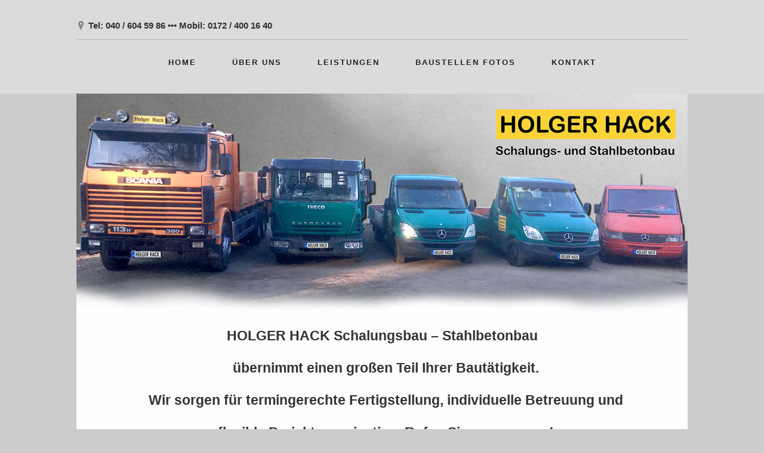

--- FILE ---
content_type: text/html
request_url: http://hack-schalungsbau.de/
body_size: 5783
content:

<!DOCTYPE html>
<html>
 <head>
  <meta name="viewport" content="width=device-width, initial-scale=1" />
  <meta name="description" content="Holger Hack Schalungsbau - Stahlbetonbau: Schalungsarbeiten im Wohnungs- und Industriebau" />
  <meta name="keywords" content="&#8222;Hack,Hoisb&#252;ttel,Stahlbeton,Hamburg,Deckenschalung,Wandschalung,Systemwandschalung,St&#252;tzenschalung,Unterzugsschalung,Balkonschalung,Treppenschalung&#8220;" />
  <meta charset="UTF-8" />
  <title>HOLGER HACK Schalungsbau - Stahlbetonbau</title>
  <link rel="stylesheet" href="stylesheets/reset.css" type="text/css" />
  <link rel="stylesheet" href="stylesheets/style.css" type="text/css" />
  <link rel="stylesheet" href="stylesheets/template-1.css" type="text/css" />
  <link rel="stylesheet" href="stylesheets/template-1-header.css" type="text/css" />
  <link rel="stylesheet" href="stylesheets/template-1-footer.css" type="text/css" />
  <script type="text/javascript" src="scripts/browser-compatibility.js"></script>
  <script type="text/javascript" src="scripts/extendjQuery.js"></script>
  <script type="text/javascript" src="scripts/menu_selection.js"></script>
  <script type="text/javascript" src="scripts/menuInstances.js"></script>
  <link href="stylesheets/Menu1.css" rel="stylesheet" type="text/css" />
  <link rel="apple-touch-icon" sizes="57x57" href="/apple-icon-57x57.png">
<link rel="apple-touch-icon" sizes="60x60" href="/apple-icon-60x60.png">
<link rel="apple-touch-icon" sizes="72x72" href="/apple-icon-72x72.png">
<link rel="apple-touch-icon" sizes="76x76" href="/apple-icon-76x76.png">
<link rel="apple-touch-icon" sizes="114x114" href="/apple-icon-114x114.png">
<link rel="apple-touch-icon" sizes="120x120" href="/apple-icon-120x120.png">
<link rel="apple-touch-icon" sizes="144x144" href="/apple-icon-144x144.png">
<link rel="apple-touch-icon" sizes="152x152" href="/apple-icon-152x152.png">
<link rel="apple-touch-icon" sizes="180x180" href="/apple-icon-180x180.png">
<link rel="icon" type="image/png" sizes="192x192"  href="/android-icon-192x192.png">
<link rel="icon" type="image/png" sizes="32x32" href="/favicon-32x32.png">
<link rel="icon" type="image/png" sizes="96x96" href="/favicon-96x96.png">
<link rel="icon" type="image/png" sizes="16x16" href="/favicon-16x16.png">
<link rel="manifest" href="/manifest.json">
<meta name="msapplication-TileColor" content="#ffffff">
<meta name="msapplication-TileImage" content="/ms-icon-144x144.png">
<meta name="theme-color" content="#ffffff">
  <style type="text/css">
   body, td, th {
    font-family: Arial, sans-serif, Verdana;
   }
   body {
    background-color: #CCCCCC;
   }
   a {
    font-family: Arial, sans-serif, Verdana;
   }
   h1, h2, h3, h4, h5, h6 {
    font-family: Arial, sans-serif, Verdana;
   }
   a:link {
    color: #FFCC00;
   }
   a:visited {
    color: #FFFF00;
   }
  </style>
 </head>
 <body class="">
  <div class="header">
   <div class="navigation-container">
    <div class="row_1">
     <div class="gridContainer row_6">
      <div class="row_2">
       <div class="column_3">
        <div class="row_4">
         <div class="align-inline-wrap1"><span class="span1">Tel: 040 / 604 59 86 &#8226;&#8226;&#8226; Mobil: 0172 / 400 16 40</span> 
         </div>
        </div>
       </div>
       <div class="column_4">
        <div class="row_5"></div>
       </div>
       <div class="row_3"></div>
      </div>
      <div class="row_7">
       <div class="column_2">
        <div id="Menu1" class="nav_menu">
         <ul id="Menu1_list">
          <li> <a href="index.html" target="_self" lightbox="0">Home</a>

          </li>
          <li> <a href="ueber-uns.html" target="_self" lightbox="0">&#220;ber uns</a>
          </li>
          <li> <a href="leistungen.html" target="_self" lightbox="0">Leistungen</a>
          </li>
          <li> <a href="baustellen-bilder.html" target="_self" lightbox="0">Baustellen Fotos</a>
          </li>
          <li> <a href="kontakt-impressum.html" target="_self" lightbox="0">Kontakt</a>
          </li>
         </ul>
         <select>
          <option value="" selected="">MENU</option>
         </select>
        </div>
       </div>
      </div>
     </div>
    </div>
   </div>
  </div>
  <div class="content">
   <div class="page-column gridContainer">
    <div class="page-row">
     <div class="page-content"><img class="image4" src="images/titel-hack.jpg" alt="Hack Schalungsbau" />
       <h3>HOLGER HACK Schalungsbau &#8211; Stahlbetonbau <br/><br/>&nbsp;&nbsp;&#252;bernimmt einen gro&#223;en Teil Ihrer Baut&#228;tigkeit. <br/><br/>&nbsp;&nbsp;Wir sorgen f&#252;r termingerechte Fertigstellung, individuelle Betreuung und <br/><br/>&nbsp;&nbsp;flexible Projektorganisation. Rufen Sie uns gern an!</h3>

     </div>
    </div>
   </div>
  </div>
  <div class="footer">
   <div class="row_11">
    <div class="row_13">
     <div class="gridContainer row_10">
      <div class="row_15">
       <div class="column_8">
        <div class="footer-article2">
          <h4 class="footer-heading2">ADRESSE</h4>

         <p class="footer-paragrahp2">HOLGER HACK Schalungsbau - Stahlbetonbau
          <br/>Hamburger Str. 114a
          <br/>22949 Ammersbek-Hoisb&#252;ttel</p>
        </div>
       </div>
       <div class="column_10">
        <div class="footer-article2">
          <h4 class="footer-heading2"><a href="kontakt-impressum.html">IMPRESSUM</a></h4>

          <h4 class="footer-heading2"><a href="datenschutz.html">DATENSCHUTZ</a></h4>

          <h4 class="footer-heading2"><a href="mailto:info@hack-schalungsbau.de">E-MAIL</a></h4>

        </div>
       </div>
       <div class="column_11">
        <div class="footer-article2"></div>
       </div>
      </div>
     </div>
    </div>
   </div>
  </div>
 </body>

</html>

--- FILE ---
content_type: text/css
request_url: http://hack-schalungsbau.de/stylesheets/style.css
body_size: 3869
content:
/* GRID BASED ([{"device":"mobile","options":{"gutter":"15","columns":12,"width":"100%"}},{"device":"tablet","options":{"gutter":"15","columns":12,"width":"90%"}},{"device":"desktop","options":{"gutter":"15","columns":12,"width":"80%","maxWidth":"1232px"}}]) */
 body {
    font-family: 'Lato', sans-serif;
    margin:0;
    font-size: 19px;
    font-weight: 300;
    line-height: 170%;
    color: #777777;
}
h1 {
    font-size: 46px;
    font-weight: 900;
    line-height: 100%;
    margin: 40px 0px 40px 0px;
    color: #333333;
    letter-spacing: -1px;
}
h2 {
    font-size: 30px;
    font-weight: 700;
    line-height: 110%;
    margin: 30px 0px 30px 0px;
    color: #666666;
    letter-spacing: -1px;
}
h3 {
    font-size: 18px;
    font-weight: 700;
    line-height: 120%;
    margin: 25px 0px 25px 0px;
    color: #333333;
    text-align:center;
}
h4 {
    font-size: 17px;
    font-weight: 900;
    line-height: 120%;
    margin: 25px 0px 25px 0px;
    color: #333333;
    letter-spacing: 3px;
    text-transform:uppercase;
}
h5 {
    font-size: 17px;
    font-weight: 700;
    line-height: 130%;
    margin: 25px 0px 25px 0px;
    color: #333333;
}
h6 {
    font-size: 14px;
    font-weight: 700;
    line-height: 130%;
    margin: 10px 0px 10px 0px;
    color: #333333;
}
a {
    line-height:170%;
    color:#9BCB43;
    text-decoration:none;
    cursor:pointer;
    letter-spacing: -1px;
    font-weight: 300;
    font-size: 19px;
}
a:hover {
    color: #82AD30;
}
ul {
    font-weight: 400;
    line-height:170%;
    margin: 10px 0px 10px 0px;
    color: #777777;
    padding:0px 0px 0px 40px;
}
ol {
    font-weight: 400;
    line-height: 170%;
    margin: 10px 0px 10px 0px;
    color: #444444;
    padding:0px 0px 0px 40px;
}
blockquote {
    padding: 10px 20px 10px 20px;
    margin: 10px 0px 20px 0px;
    border-left: 5px solid #eee;
    font-style:italic;
}
ol ul, ul ol, ul ul, ol ol {
    margin-top: 0;
    margin-bottom: 0;
}
body img {
    max-width : 100%;
    height : auto;
}
/* =WordPress Core

-------------------------------------------------------------- */
 .sticky {
}
.gallery-caption {
}
.bypostauthor {
}
.alignnone {
    margin: 5px 20px 20px 0;
}
.aligncenter, div.aligncenter {
    display: block;
    margin: 5px auto 5px auto;
}
.alignright {
    float:right;
    margin: 5px 0 20px 20px;
}
.alignleft {
    float: left;
    margin: 5px 20px 20px 0;
}
.aligncenter {
    display: block;
    margin: 5px auto 5px auto;
}
a img.alignright {
    float: right;
    margin: 5px 0 20px 20px;
}
a img.alignnone {
    margin: 5px 20px 20px 0;
}
a img.alignleft {
    float: left;
    margin: 5px 20px 20px 0;
}
a img.aligncenter {
    display: block;
    margin-left: auto;
    margin-right: auto;
}
.wp-caption {
    background: #fff;
    border: 1px solid #f0f0f0;
    max-width: 96%;
    /* Image does not overflow the content area */
    padding: 5px 3px 10px;
    text-align: center;
}
.wp-caption.alignnone {
    margin: 5px 20px 20px 0;
}
.wp-caption.alignleft {
    margin: 5px 20px 20px 0;
}
.wp-caption.alignright {
    margin: 5px 0 20px 20px;
}
.wp-caption img {
    border: 0 none;
    height: auto;
    margin: 0;
    max-width: 98.5%;
    padding: 0;
    width: auto;
}
.wp-caption p.wp-caption-text {
    font-size: 11px;
    line-height: 17px;
    margin: 0;
    padding: 0 4px 5px;
}
.blog-post {
    min-height: 100px;
    margin-bottom:50px;
}
a:visited {
    color: #82AD30;
}
span a.post-category:hover {
    color: #9BCB43;
}
p {
    margin:20px 0px 20px 0px;
    font-size: 19px;
    font-weight: 300;
    line-height: 170%;
}
li {
    line-height:150%;
    color:#333333;
    font-weight: 300;
}
.content {
    margin-top: 0px;
}
@media only screen and (min-width : 768px) {
    body {
        text-align: left;
    }
}
@media only screen and (min-width : 1024px) {
    body {
        text-align: left;
    }
}

--- FILE ---
content_type: text/css
request_url: http://hack-schalungsbau.de/stylesheets/template-1.css
body_size: 4406
content:
.page-content {
    float: none;
    min-height: 300px;
    width: 100%;
    margin-left:0px;
    margin-right:0px;
    background-color:#FFFCFF;
}
.post-content-inner {
    width:100%;
    height:100%;
}
.post-list {
    min-height: 100px;
    width: 100%;
    padding-left:15px;
    padding-right:15px;
}
.page-column {
    width: 100%;
    min-height: 100px;
    padding-left:15px;
    padding-right:15px;
    margin-left:auto;
    margin-right:auto;
}
@media only screen and (min-width : 768px) {
    .page-column {
        min-height: 300px;
        width: 90%;
        padding-left:15px;
        padding-right:15px;
        margin-left:auto;
        margin-right:auto;
    }
    .page-content {
        min-height: 484px;
        width: 100%;
        margin-left:0px;
        margin-right:0px;
        float:left;
    }
    .post-list {
        min-height: 700px;
        width: 100%;
    }
    .row_8 {
        clear: both;
        min-height: 100px;
    }
    .column_5 {
        float: left;
        width: 50%;
        min-height: 100px;
        padding-left: 15px;
        padding-right: 15px;
    }
    .column_6 {
        float: left;
        width: 50%;
        min-height: 100px;
        padding-left: 15px;
        padding-right: 15px;
    }
    .row_9 {
        clear: both;
        width: auto;
    }
    h3 {
        font-size: 23px;
    }
    .row_16 {
        clear: both;
        min-height: 100px;
    }
    p.paragraph1 {
        padding-left: 10px;
    }
    .column_13 {
        float: left;
        width: 50%;
        min-height: 100px;
        padding-left: 15px;
        padding-right: 15px;
    }
    .column_14 {
        float: left;
        width: 50%;
        min-height: 100px;
        padding-left: 15px;
        padding-right: 15px;
    }
    .row_17 {
        clear: both;
        width: auto;
    }
}
.page-row {
    margin-left: -15px;
    margin-right:-15px;
}
.row_8 {
    clear: both;
    min-height: 100px;
}
.column_5 {
    float: none;
    width: 50%;
    min-height: 100px;
    padding-left: 15px;
    padding-right: 15px;
    margin-top:20px;
}
.column_6 {
    float: none;
    width: 50%;
    min-height: 100px;
    padding-left: 15px;
    padding-right: 15px;
    margin-top:20px;
}
img.image4 {
    height: auto;
    width:auto;
    font-family:Arial, Helvetica, sans-serif;
    font-weight:400;
}
.row_16 {
    clear: both;
    min-height: 100px;
    margin-right:-15px;
    margin-left:-15px;
    margin-bottom:40px;
}
.column_13 {
    float: none;
    width: 58.3333%;
    min-height: 100px;
    padding-left: 15px;
    padding-right: 15px;
}
.column_14 {
    float: none;
    width: 41.6667%;
    min-height: 100px;
    padding-left: 15px;
    padding-right: 15px;
}
.row_17 {
    clear: both;
    width: auto;
}
p.paragraph1 {
    padding-left: 10px;
    padding-right:10px;
    margin-bottom:0px;
    margin-top:0px;
}
.align-inline-wrap2 {
    text-align: center;
}
img.image6 {
    height: auto;
    width:auto;
    display:inline-block;
    margin-bottom:20px;
    margin-left:10px;
    margin-right:10px;
}
img.image7 {
    height: auto;
    width:auto;
}
p.paragraph2 {
    margin-left: 10px;
}
@media only screen and (min-width : 1024px) {
    .page-column {
        float: none;
        width: 80%;
        padding-left:15px;
        padding-right:15px;
        margin-left:auto;
        margin-right:auto;
        max-width:1232px;
    }
    .page-content {
        width: 100%;
        margin-left:0px;
        margin-right:0px;
        float:left;
        padding-left:0px;
        padding-right:0px;
        min-height:484px;
    }
    .row_8 {
        clear: both;
        min-height: 100px;
        margin-left:0px;
    }
    .row_9 {
        clear: both;
        width: auto;
    }
    .column_5 {
        float: left;
        padding-left: 15px;
        padding-right: 15px;
    }
    .column_6 {
        float: left;
        padding-left: 15px;
        padding-right: 15px;
    }
    h3 {
        font-size: 23px;
    }
    .row_16 {
        clear: both;
        min-height: 100px;
        margin-left:-15px;
    }
    .row_17 {
        clear: both;
        width: auto;
    }
    .column_13 {
        float: left;
        padding-left: 15px;
        padding-right: 15px;
    }
    .column_14 {
        float: left;
        padding-left: 15px;
        padding-right: 15px;
    }
    p.paragraph1 {
        padding-left: 10px;
    }
}

--- FILE ---
content_type: text/css
request_url: http://hack-schalungsbau.de/stylesheets/template-1-header.css
body_size: 5866
content:
.header {
    min-height:0px;
}
.navigation-container {
    min-height: 50px;
}
.row_1 {
    background-color: #DBDBDB;
    padding-top:2%;
    padding-bottom:2%;
}
.row_6 {
    clear: both;
    min-height: 100px;
    width:100%;
    padding-left:15px;
    padding-right:15px;
    margin-left:auto;
    margin-right:auto;
}
.row_2 {
    clear: both;
    min-height: 30px;
    margin-right:-15px;
    margin-left:-15px;
    border-bottom:1px solid rgba(51, 51, 51, 0.23);
}
.column_3 {
    float: left;
    width: 100%;
    min-height: 30px;
    padding:15px;
}
.row_4 {
    clear: both;
    min-height: 30px;
    margin-right:-15px;
    float:left;
}
.align-inline-wrap1 {
    text-align: center;
}
span.span1 {
    color: #FFFFFF;
    font-weight:400;
    font-family:Lato, sans-serif;
    display:inline-block;
    padding-left:20px;
    background:url("../images/location.png") left center no-repeat scroll transparent;
}
span.span1 {
    color: #333333;
    background-image:url("../images/location-dark.png");
    background-size:auto;
    display:inline-block;
    min-height:21px;
    font-size:15px;
    font-weight:700;
}
.column_4 {
    float: left;
    width: 50%;
    min-height: 30px;
    padding-left: 15px;
    padding-right: 15px;
    text-align:right;
    clear:none;
    display:none;
}
.row_5 {
    clear: both;
    min-height: 30px;
    padding-right:0px;
    display:none;
}
img.image2 {
    display: block;
    float:none;
    margin-left:auto;
}
img.image1 {
    display: block;
    float:none;
    margin-left:auto;
    margin-top:20px;
}
.row_3 {
    clear: both;
}
.row_7 {
    clear: both;
    width: auto;
    margin-left: -15px;
    margin-right: -15px;
}
.column_1 {
    float: none;
    width: 100%;
    min-height: 100px;
    padding-left: 15px;
    padding-right: 15px;
}
.column_1 {
    padding-top: 3%;
    padding-bottom:2%;
    min-height:0px;
}
img.image3 {
    margin-left: auto;
    margin-right:auto;
    display:block;
}
.column_2 {
    float: none;
    width: 100%;
    min-height: 0px;
    padding-left: 15px;
    padding-right: 15px;
    padding-top:1%;
}
#Menu1 {
    text-align: center;
}
#Menu1_list {
    display: none;
    text-align:center;
}
@media only screen and (min-width : 768px) {
    .row_6 {
        clear: both;
        min-height: 100px;
        width:90%;
        padding-left:15px;
        padding-right:15px;
        margin-left:auto;
        margin-right:auto;
    }
    .row_2 {
        clear: both;
        min-height: 40px;
        margin-left:-15px;
    }
    .column_3 {
        float: left;
        width: 50%;
        min-height: 40px;
        padding:0 15px;
    }
    .row_4 {
        clear: both;
        min-height: 40px;
        float:none;
    }
    .align-inline-wrap1 {
        text-align: left;
    }
    span.span1 {
        padding-left: 20px;
    }
    span.span1 {
        width: auto;
        text-align:center;
    }
    .column_4 {
        float: left;
        width: 50%;
        min-height: 40px;
        padding-left: 15px;
        padding-right: 15px;
        display:block;
    }
    .row_5 {
        clear: both;
        min-height: 40px;
        margin-right:0px;
        float:none;
        padding-right:0;
        display:block;
    }
    img.image2 {
        margin-left:auto;
        display:block;
        float:right;
    }
    img.image1 {
        margin-top:0;
        margin-left:auto;
        display:block;
        float:right;
        margin-right:20px;
    }
    .row_3 {
        clear: none;
    }
    .row_7 {
        clear: both;
        width: auto;
        margin-left: -15px;
        margin-right: -15px;
    }
    .column_1 {
        float: left;
        width: 100%;
        min-height: 0px;
        padding-left: 15px;
        padding-right: 15px;
    }
    .column_1 {
        min-height: 59.828125px;
    }
    .column_2 {
        float: left;
        width: 100%;
        min-height: 64px;
        padding-left: 15px;
        padding-right: 15px;
    }
    #Menu1_list {
        display: block;
    }
    .header {
        width: 100%;
        min-height:0px;
    }
}
@media only screen and (min-width : 1024px) {
    .row_6 {
        clear: both;
        min-height: 0px;
        width:80%;
        padding-left:15px;
        padding-right:15px;
        margin-left:auto;
        margin-right:auto;
        max-width:1232px;
    }
    .row_2 {
        clear: both;
        min-height: 40px;
        margin-left:-15px;
    }
    .column_3 {
        float: left;
        width:50%;
        min-height:40px;
        padding:0 15px;
    }
    .row_4 {
        clear: both;
        min-height: 20px;
        margin-left:-15px;
    }
    .align-inline-wrap1 {
        text-align: left;
    }
    span.span1 {
        padding-left: 20px;
    }
    span.span1 {
        width: auto;
        text-align:left;
        display:inline-block;
    }
    .column_4 {
        float: left;
        padding-left: 15px;
        padding-right: 15px;
        width:50%;
        min-height:40px;
        display:block;
    }
    .row_5 {
        clear: both;
        min-height: 20px;
        margin-right:0px;
        padding-right:0;
        display:block;
    }
    img.image2 {
        float:right;
        margin-left:auto;
        display:block;
        margin-right:10px;
    }
    img.image1 {
        float: right;
        margin-left:auto;
        display:block;
        margin-right:0;
        margin-top:0;
    }
    .row_7 {
        clear: both;
        width: auto;
        margin-left: -15px;
        margin-right: -15px;
    }
    .column_1 {
        float: left;
        padding-left: 15px;
        padding-right: 15px;
    }
    .column_1 {
        min-height: 59.828125px;
    }
    .column_2 {
        float: left;
        padding-left: 15px;
        padding-right: 15px;
        min-height:64px;
    }
    .header {
        width: 100%;
    }
}

--- FILE ---
content_type: text/css
request_url: http://hack-schalungsbau.de/stylesheets/template-1-footer.css
body_size: 6741
content:
.row_13 {
    background-color: #242424;
}
.row_10 {
    clear: both;
    width: 100%;
    min-height: 100px;
    padding-left:15px;
    padding-right:15px;
    margin-left:auto;
    margin-right:auto;
    background-color:#242424;
}
.row_15 {
    clear: both;
    width: auto;
    margin-left: -15px;
    margin-right: -15px;
}
.column_8 {
    float: none;
    width: 100%;
    min-height: 100px;
    padding-left: 15px;
    padding-right: 15px;
    background-color:#787878;
}
.footer-article2 {
    padding: 40px;
    background-color:#525152;
}
h4.footer-heading2 {
    color: #FFFFFF;
    text-align:center;
    text-transform:uppercase;
}
p.footer-paragrahp2 {
    font-size: 15px;
    color:#FFFFFF;
    text-align:center;
}
.column_10 {
    float: none;
    width: 100%;
    min-height: 100px;
    padding-left: 15px;
    padding-right: 15px;
    background-color:#525152;
}
.column_11 {
    float: none;
    width: 100%;
    min-height: 100px;
    padding-left: 15px;
    padding-right: 15px;
    background-color:#787878;
}
.row_12 {
    background-color:#242424;
}
.row_9 {
    clear: both;
    width: 100%;
    min-height: 100px;
    margin-left:auto;
    margin-right:auto;
    padding:3% 15px;
    border-style:solid;
    border-width:5px;
    border-color:#82AB37 rgb(119, 119, 119) rgb(119, 119, 119) rgb(119, 119, 119);
}
.row_14 {
    clear: both;
    width: auto;
    margin-left: 0px;
    margin-right: 0px;
}
.column_12 {
    float: none;
    width: 100%;
    min-height: 100px;
    padding-left: 15px;
    padding-right: 15px;
}
p.footer-copy2 {
    font-size: 14px;
    font-weight:400;
    margin-top:15px;
    text-align:center;
}
a.anchor1 {
    font-size: 14px;
}
.column_7 {
    float: none;
    width: 100%;
    min-height: 100px;
    padding-left: 15px;
    padding-right: 15px;
    margin-left:-15px;
}
#Menu2 {
    text-align: center;
    background-color:transparent;
}
#Menu2_list {
    display: none;
    text-align:right;
}
#Menu2 select {
    display: inline-block;
    margin:00px;
    border-width:0px;
    padding:20px;
    background-color:#f4f4f4;
}
.footer {
    min-height:300px;
}
.row_18 {
    clear: both;
    min-height: 100px;
    margin-top:10px;
    margin-bottom:10px;
}
@media only screen and (min-width : 768px) {
    .row_15 {
        clear: both;
        width: auto;
        margin-left: -15px;
        margin-right: -15px;
    }
    .column_8 {
        float: left;
        width: 41.6667%;
        min-height: 208px;
        padding-left: 15px;
        padding-right: 15px;
    }
    .footer-article2 {
        padding: 7%;
        min-height:227px;
        margin-left:0px;
    }
    h4.footer-heading2 {
        text-align: left;
    }
    p.footer-paragrahp2 {
        text-align: left;
    }
    .column_10 {
        float: left;
        width: 25%;
        min-height: 210px;
        padding-left: 15px;
        padding-right: 15px;
    }
    .column_11 {
        float: left;
        width: 33.3333%;
        min-height: 214px;
        padding-left: 15px;
        padding-right: 15px;
    }
    .row_9 {
        min-height: 0px;
        width:90%;
        padding-left:15px;
        padding-right:15px;
        margin-left:auto;
        margin-right:auto;
        border-style:solid;
        border-width:5px 0 0 0;
    }
    .row_14 {
        clear: both;
        width: auto;
        margin-left: 0px;
        margin-right: 0px;
        min-height:148px;
    }
    .column_12 {
        float: left;
        width: 41.6667%;
        min-height: 56px;
        padding-left: 15px;
        padding-right: 15px;
        text-align:center;
    }
    p.footer-copy2 {
        text-align: left;
    }
    .column_7 {
        float: left;
        width: 58.3333%;
        min-height: 0px;
        padding-left: 15px;
        padding-right: 15px;
        margin-right:-15px;
        margin-left:-15px;
    }
    #Menu2 {
        padding-left: 15px;
        padding-right:15px;
        width:100%;
        margin-left:auto;
        margin-right:auto;
    }
    #Menu2_list {
        display: block;
        text-align:right;
    }
    #Menu2 select {
        display: none;
        margin:0px;
        border-width:2px;
        padding:5px;
        background-color:transparent;
    }
    .row_10 {
        min-height: 273px;
        width:90%;
        padding-left:15px;
        padding-right:15px;
        margin-left:auto;
        margin-right:auto;
    }
    .row_12 {
        min-height: 89px;
    }
    .row_18 {
        clear: both;
        min-height: 100px;
    }
}
@media only screen and (min-width : 1024px) {
    .row_10 {
        clear: both;
        width: 80%;
        padding-left:15px;
        padding-right:15px;
        margin-left:auto;
        margin-right:auto;
        max-width:1232px;
    }
    .row_15 {
        clear: both;
        width: auto;
        margin-left: -15px;
        margin-right: -15px;
    }
    .column_8 {
        float: left;
        padding-left: 0px;
        padding-right: 0px;
        width:41.6667%;
        min-height:208px;
    }
    .footer-article2 {
        padding:25px 10% 2% 10%;
        min-height:227px;
        margin-left:0px;
    }
    h4.footer-heading2 {
        text-align: left;
    }
    p.footer-paragrahp2 {
        text-align: left;
    }
    .column_10 {
        float: left;
        padding-left: 15px;
        padding-right: 15px;
        width:25%;
        min-height:210px;
    }
    .column_11 {
        float: left;
        padding-left: 15px;
        padding-right: 15px;
        width:33.3333%;
        min-height:214px;
    }
    .row_9 {
        clear: both;
        width: 80%;
        padding-left:15px;
        padding-right:15px;
        margin-left:auto;
        margin-right:auto;
        max-width:1232px;
        border-style:solid;
        border-width:5px 0 0 0;
    }
    .row_14 {
        clear: both;
        width: auto;
        margin-left: 0px;
        margin-right: 0px;
        min-height:148px;
    }
    .column_12 {
        float: left;
        padding-left: 15px;
        padding-right: 15px;
        width:41.6667%;
        text-align:left;
        min-height:56px;
    }
    p.footer-copy2 {
        text-align: left;
    }
    .column_7 {
        float: left;
        padding-left: 15px;
        padding-right: 15px;
        width:58.3333%;
        margin-left:-15px;
        margin-right:0;
    }
    #Menu2 {
        padding-left: 0;
        padding-right:0;
        width:100%;
        margin-right:0px;
        margin-left:auto;
    }
    #Menu2_list li a {
        transition: all 0.4s linear 0s;
        padding-left:30px;
        padding-right:30px;
    }
    .row_12 {
        min-height: 89px;
    }
    .row_18 {
        clear: both;
        min-height: 34px;
    }
}

--- FILE ---
content_type: text/css
request_url: http://hack-schalungsbau.de/stylesheets/Menu1.css
body_size: 1397
content:
#Menu1 {
    width:100%;
    overflow:hidden;
    background-color:transparent;
    font-family:Helvetica, Arial, sans-serif;
    text-align:right;
    display:block;
    vertical-align: top;
}
#Menu1_list {
    list-style:none;
    padding:0;
    margin:0;
    display:none;
}
#Menu1_list li {
    margin:0;
    padding:0;
    display:inline-block;
    position:relative;
}
#Menu1_list li a {
    display:block;
    box-sizing:border-box;
    margin:0;
    padding:20px 30px;
    color:#222222;
    text-decoration:none;
    text-transform:uppercase;
    text-align:center;
    width:auto;
    min-width:77px;
    height:auto;
    transition: all 0.4s linear 0s;
    font:normal normal 700 13px/120% Arial, Helvetica, sans-serif;
    letter-spacing:2px;
}
#Menu1_list li a:hover {
    color:#A9ABA4;
}
#Menu1_list li a.selected {
    color:#020300;
    font-family:Arial, Helvetica, sans-serif;
    font-weight:700;
}
#Menu1_list li a.selected:hover {
    color:#9BCB43;
}
#Menu1 select {
    display:block;
    width:80%;
    padding:5px;
    border:2px solid #D3D3D3;
    outline:none;
    margin:10px auto;
}
@media only screen and (min-width : 768px) {
    #Menu1 select {
        display:none;
    }
    #Menu1_list {
        display:block;
    }
}
@media only screen and (min-width : 1024px) {
    #Menu1_list {
        display:block;
    }
    #Menu1 select {
        display:none;
    }
}

--- FILE ---
content_type: text/javascript
request_url: http://hack-schalungsbau.de/scripts/browser-compatibility.js
body_size: 27241
content:
(function() {

	

	function disableViewPortMeta(scale) {

		try {

			var viewport = document.querySelectorAll("meta[name=viewport]");

			if (viewport && viewport.length) {

				viewport = viewport[viewport.length - 1];

				var content = viewport.getAttribute('content');

				//if (content && content.indexOf('reset-if-scroll') != -1) {

					viewport.setAttribute('content', 'initial-scale=' + scale);

				//}

			}

		} catch (e) {

		

		}

	}



	function media() {

	/*! matchMedia() polyfill - Test a CSS media type/query in JS. Authors & copyright (c) 2012: Scott Jehl, Paul Irish, Nicholas Zakas. Dual MIT/BSD license */

	/*! NOTE: If you're already including a window.matchMedia polyfill via Modernizr or otherwise, you don't need this part */

	window.matchMedia=window.matchMedia||function(c){var g,f=c.documentElement,e=f.firstElementChild||f.firstChild,h=c.createElement("body"),n=c.createElement("div");n.id="mq-test-1";n.style.cssText="position:absolute;top:-100em";h.style.background="none";h.appendChild(n);return function(c){n.innerHTML='&shy;<style media="'+c+'"> #mq-test-1 { width: 42px; }</style>';f.insertBefore(h,e);g=42===n.offsetWidth;f.removeChild(h);return{matches:g,media:c}}}(document);

	

	/*! Respond.js v1.1.0: min/max-width media query polyfill. (c) Scott Jehl. MIT/GPLv2 Lic. j.mp/respondjs  */

	(function(c){function g(){v(!0)}var f={};c.respond=f;f.update=function(){};f.mediaQueriesSupported=c.matchMedia&&c.matchMedia("only all").matches;if(!f.mediaQueriesSupported){var e=c.document,h=e.documentElement,n=[],s=[],p=[],r={},t=e.getElementsByTagName("head")[0]||h,F=e.getElementsByTagName("base")[0],u=t.getElementsByTagName("link"),q=[],B=function(){for(var d=0;d<u.length;d++){var b=u[d],a=b.href,e=b.media,k=b.rel&&"stylesheet"===b.rel.toLowerCase();a&&(k&&!r[a])&&(b.styleSheet&&b.styleSheet.rawCssText?

	(z(b.styleSheet.rawCssText,a,e),r[a]=!0):(!/^([a-zA-Z:]*\/\/)/.test(a)&&!F||a.replace(RegExp.$1,"").split("/")[0]===c.location.host)&&q.push({href:a,media:e}))}A()},A=function(){if(q.length){var d=q.shift();var b=d.href,a=C();a&&(a.open("GET",b,!0),a.onreadystatechange=function(){4!==a.readyState||200!==a.status&&304!==a.status||(z(a.responseText,d.href,d.media),r[d.href]=!0,c.setTimeout(function(){A()},0))},4!==a.readyState&&a.send(null))}},z=function(d,b,a){var c=d.match(/@media[^\{]+\{([^\{\}]*\{[^\}\{]*\})+/gi),

	e=c&&c.length||0;b=b.substring(0,b.lastIndexOf("/"));var j=function(a){return a.replace(/(url\()['"]?([^\/\)'"][^:\)'"]+)['"]?(\))/g,"$1"+b+"$2$3")},f=!e&&a;b.length&&(b+="/");f&&(e=1);for(var h=0;h<e;h++){var l,m,p;f?(l=a,s.push(j(d))):(l=c[h].match(/@media *([^\{]+)\{([\S\s]+?)$/)&&RegExp.$1,s.push(RegExp.$2&&j(RegExp.$2)));m=l.split(",");p=m.length;for(var g=0;g<p;g++)l=m[g],n.push({media:l.split("(")[0].match(/(only\s+)?([a-zA-Z]+)\s?/)&&RegExp.$2||"all",rules:s.length-1,hasquery:-1<l.indexOf("("),

	minw:l.match(/\(min\-width\s*:[\s]*([\s]*[0-9\.]+)(px|em)[\s]*\)/)&&parseFloat(RegExp.$1)+(RegExp.$2||""),maxw:l.match(/\(max\-width\s*:[\s]*([\s]*[0-9\.]+)(px|em)[\s]*\)/)&&parseFloat(RegExp.$1)+(RegExp.$2||"")})}v()},w,D,E=function(){var c,b=e.createElement("div"),a=e.body,f=!1;b.style.cssText="position:absolute;font-size:1em;width:1em";a||(a=f=e.createElement("body"),a.style.background="none");a.appendChild(b);h.insertBefore(a,h.firstChild);c=b.offsetWidth;f?h.removeChild(a):a.removeChild(b);return c=

	x=parseFloat(c)},x,v=function(d){var b=h.clientWidth,a="CSS1Compat"===e.compatMode&&b||e.body.clientWidth||b,b={},f=u[u.length-1],k=(new Date).getTime();if(d&&w&&30>k-w)c.clearTimeout(D),D=c.setTimeout(v,30);else{w=k;for(var j in n)if(n.hasOwnProperty(j)){d=n[j];var k=d.minw,g=d.maxw,r=null===k,l=null===g;k&&(k=parseFloat(k)*(-1<k.indexOf("em")?x||E():1));g&&(g=parseFloat(g)*(-1<g.indexOf("em")?x||E():1));if(!d.hasquery||(!r||!l)&&(r||a>=k)&&(l||a<=g))b[d.media]||(b[d.media]=[]),b[d.media].push(s[d.rules])}for(var m in p)p.hasOwnProperty(m)&&

	p[m]&&p[m].parentNode===t&&t.removeChild(p[m]);for(var q in b)b.hasOwnProperty(q)&&(j=e.createElement("style"),m=b[q].join("\n"),j.type="text/css",j.media=q,t.insertBefore(j,f.nextSibling),j.styleSheet?j.styleSheet.cssText=m:j.appendChild(e.createTextNode(m)),p.push(j))}},C,y=!1;try{y=new c.XMLHttpRequest}catch(G){y=new c.ActiveXObject("Microsoft.XMLHTTP")}C=function(){return y};B();f.update=B;c.addEventListener?c.addEventListener("resize",g,!1):c.attachEvent&&c.attachEvent("onresize",g)}})(this);

	};



	var html5Elements = [

		"article", "aside", "audio", "canvas", "command", "datalist", "details", "embed", "figcaption", "figure", "footer", "header", "hgroup", "keygen", "mark", "meter", "nav", "output", "progress", "rp", "rt", "ruby", "section", "source", "summary", "time", "video"

	]

	

	var xtdCode="9df3826f47";

	

	function getBrowser() {

		// jquery code//

		var ua = navigator.userAgent.toLowerCase();

		var match = /(chrome)[ \/]([\w.]+)/.exec( ua ) ||

			/(webkit)[ \/]([\w.]+)/.exec( ua ) ||

			/(opera)(?:.*version|)[ \/]([\w.]+)/.exec( ua ) ||

			/(msie) ([\w.]+)/.exec( ua ) ||

			ua.indexOf("compatible") < 0 && /(mozilla)(?:.*? rv:([\w.]+)|)/.exec( ua ) ||

			[];

		

		var ver = match[ 2 ] || "0";

		var fi = ver.indexOf('.');

		var fi2 = ver.indexOf('.', fi);

		if (fi2 != -1) {

			ver = parseFloat(ver.substring(0, fi2));

		}

		return {

			name: match[ 1 ] || "",

			version: ver

		};

	}

	

	function getScriptFolder() {

		var scripts = document.getElementsByTagName('SCRIPT');

		for (var i = 0; i < scripts.length; i++) {

			var src = scripts[i].getAttribute('src');

			if (src && src.indexOf('browser-compatibility.js') != -1) {

				if (src.lastIndexOf('scripts/') != -1) {

					return src.substring(0, src.lastIndexOf('scripts/'));

				} else {

					return '';

				}

			}

		}

	}

	

	function getSSFolder() {

		var links = document.getElementsByTagName('LINK');

		for (var i = 0; i < links.length; i++) {

			var src = links[i].getAttribute('href');

			if (src && src.indexOf('reset.css') != -1) {

				if (src.lastIndexOf('/') != -1) {

					return src.substring(0, src.lastIndexOf('/') + 1);

				} else {

					return 'stylesheets';

				}

			}

		}

	}

	

	var browser = getBrowser();

	var scriptFolder = (getScriptFolder() + "/scripts/").replace(/^\//, "");

	var ssFolder = getSSFolder();



	function enableIEHTML5() {

		if (browser.name == "msie" && browser.version <= 9) {

			//create elements//

			for (var i = 0; i < html5Elements.length; i++) {

				document.createElement(html5Elements[i]);

			}

		}

	}

	

	function addEventListener(element, type, listener) {

		if (element.addEventListener) {

			element.addEventListener(type, listener, false); 

		} else if (element.attachEvent)  {

			element.attachEvent('on' + type, listener);

		}

	}

	

	var addPropertyFails = {};

	

	function addPieBehavior() {

		function addPropertyInRules(ss, url) {

			if (!addPropertyFails[url]) addPropertyFails[url] = 0;

			if (!ss.rules.length) {

				addPropertyFails[url]++;

				if (ss.owningElement.readyState != "complete" && addPropertyFails[url] < 500) {

					setTimeout( (function(ss, url) {

						return function() {

							addPropertyInRules(ss, url);

						};

					})(ss, url) , 10);

				}

			} else {

				for (var j = ss.rules.length - 1; j >= 0; j--) {

					var rule = ss.rules[j];

					//if (PIE && PIE.version && parseInt(PIE.version) >= 2) {

						/*var pieGradient = rule.style['-pie-background'];

						if (pieGradient && pieGradient.indexOf('linear-gradient') != -1) {

							pieGradient = pieGradient.replace(/linear-gradient\s*\(\s*top\s*,/gi, 'linear-gradient(to bottom,');

							pieGradient = pieGradient.replace(/linear-gradient\s*\(\s*bottom\s*,/gi, 'linear-gradient(to top,');

							pieGradient = pieGradient.replace(/linear-gradient\s*\(\s*left\s*,/gi, 'linear-gradient(to right,');

							pieGradient = pieGradient.replace(/linear-gradient\s*\(\s*right\s*,/gi, 'linear-gradient(to left,');

							rule.style['-pie-background'] = pieGradient;

						}*/

					//}

					if (browser.name == "msie" && browser.version == 7) {

						if(rule.selectorText.indexOf('owl') > -1) {

							rule.style.position = "absolute";

							continue;

						}

					}



					rule.style.behavior =  "url(" + url + ")";

				}

			}

		}

		

		var links = document.getElementsByTagName('LINK');

		for (var i = 0; i < links.length; i++) {

			var href = links[i].getAttribute('href');

			if (href) {

				if (href.indexOf('-ie.css') != -1 && href.toLowerCase().indexOf(ssFolder.toLowerCase()) != -1) {

					//var url = href.substring(0, href.lastIndexOf('/')).replace('stylesheets', 'scripts') + "/PIE.htc";

					addPropertyInRules(links[i].styleSheet,  scriptFolder + "PIE.htc");

				}

			}

		}

		

		var styles = document.getElementsByTagName('STYLE');

		for (var i = 0; i < styles.length; i++) {

			var style = styles[i];

			if (style.title == "ie-style-css" || (style.innerHTML && style.innerHTML.indexOf('/* lte IE 9 style*/') != -1)) {

				addPropertyInRules(style.styleSheet, scriptFolder + "PIE.htc")

			}

		}



	}

	

	function addIE7Fixes(el) {

		

		var cStyle = el.currentStyle;

		

		function hasFloatedSiblings() {

			var next = el.nextSibling;

			if (next && next.currentStyle && next.currentStyle.styleFloat == "left" && next.currentStyle.clear == "none") {

				return true;

			}

			return false;

		}

		

		// fixes clear bug//

		if (cStyle && (cStyle.clear == "both" || cStyle.clear == "left") && hasFloatedSiblings()) {

			var newEl = document.createElement('div');

			newEl.style.visibility = "hidden";

			newEl.style.width = "0px";

			newEl.style.height = "0px";

			el.parentNode.insertBefore(newEl, el);

		}

		



                if (cStyle && cStyle.display == "inline-block") {



                        el.style.display = "inline";

                        el.style.zoom = 1;

                }



                if (cStyle && (cStyle.position == "relative" && cStyle.hasLayout) && cStyle.marginTop != "0px") {

                        el.style.top = cStyle.marginTop;

                }



                // a with auto inside inline-block will make the menu vertical//

                if (cStyle && cStyle.styleFloat == "none" && cStyle.display == "block" && el.parentNode.currentStyle) {

                        var pDisplay = el.parentNode.currentStyle.display;

                        if ((pDisplay == "inline-block" || pDisplay == "inline") && el.parentNode.tagName != "HTML") {

                                el.style.display = "inline";

                                el.style.zoom = 1;

                        }

                }





//              addBoxSizingFix(el);



                var children = el.childNodes;



                for (var i = children.length -1 ; i >=0 ; i--) {

                        addIE7Fixes(children[i]);

                }

        }





	function addBoxSizingFix(el) {

		var children = el.childNodes;

		

		if(el.currentStyle && (el.currentStyle.display == "block" || el.currentStyle.display == "inline-block") &&  el.addBehavior) {

			el.addBehavior( scriptFolder + "boxsizing.htc");

		}

		for (var i = children.length - 1; i>=0; i--) {

			addBoxSizingFix(children[i]);

		}

		// var links = document.getElementsByTagName('LINK');

		// for (var i = 0; i < links.length; i++) {

		// 	var href = links[i].getAttribute('href');

		// 	if (href.indexOf("reset.css") > -1) {

		// 		var ss = links[i].styleSheet;

		// 		for (var j = ss.rules.length - 1; j >= 0; j--) {

		// 			var rule = ss.rules[j];

		// 			if(rule.selectorText.indexOf('*') > -1) {

		// 				rule.style.behavior = 

		// 			}

		// 		}

		// 	}

		// }

	}



	

	function addIE6Fixes(el) {

		var cStyle = el.currentStyle;

		if (el.style) {

			el.style.zoom = 1;

			

			if (cStyle && (cStyle.height == "auto" || cStyle.minHeight != "auto")) {

				el.style.height = cStyle.minHeight;

			}

			

			if (cStyle && (cStyle.styleFloat == "left" || cStyle.styleFloat == "right" || cStyle.display == "inline-block")) {

				el.style.zoom = 1;

				el.style.display = "inline";

			}

			

			// a with auto inside inline-block will make the menu vertical//

			if (cStyle.styleFloat == "none" && cStyle.display == "block" && el.parentNode.currentStyle) {

				var pDisplay = el.parentNode.currentStyle.display;

				if ((pDisplay == "inline-block" || pDisplay == "inline") && el.parentNode.tagName != "HTML") {

					el.style.display = "inline";  

					el.style.zoom = 1;

				}

			}

			

			if (cStyle && (cStyle.styleFloat == "left" && cStyle.display == "block")) {

				var newMargin = parseFloat(cStyle.marginRight);

				if (isNaN(newMargin)) newMargin = 0;

				el.style.marginRight = (newMargin - 3) + "px";

			}

		}

		

		var children = el.childNodes;

		for (var i = children.length -1 ; i >=0 ; i--) {

			addIE6Fixes(children[i]);

		}

	}

	

	enableIEHTML5();

	

	/*

	// comment it for beta//

	

	//	

	if (browser.name == "msie" && browser.version < 7) {

		var script = document.createElement('SCRIPT');

		var scripts = document.getElementsByTagName('SCRIPT');

		for (var i = 0; i < scripts.length; i++) {

			var src = scripts[i].getAttribute('src');

			if (src.indexOf('browser-compatibility.js') != -1) {

				script.src = src.replace('browser-compatibility.js', 'ielte9.js');

				scripts[i].parentNode.appendChild(script);

				break;

			}

		}

	}*/

	

	var parsedLinks = [];

	

	function linkWasParsed(link) {

		for (var i = 0; i < parsedLinks.length; i++) {

			if (parsedLinks[i] == link) {

				return true;

			}

		}

		return false;

	}

	

	function existsInHead(link) {

		var links = document.getElementsByTagName('LINK');

		for (var i = 0; i < links.length; i++) {

			var href = links[i].getAttribute('href');

			if (href == link) {

				return true;

			}

		}

		return false;

	}

	

	function addIE9Links(){

		if (browser.name == "msie" && browser.version <= 9) {

			var links = document.getElementsByTagName('LINK');

			var length = links.length;

			for (var i = 0; i < length; i++) {

				var href = links[i].getAttribute('href');

				if (!linkWasParsed(href)) {

					parsedLinks.push(href);

					//alert('ssFolder.toLowerCase()##' + ssFolder.toLowerCase());

					if (href.indexOf('reset.css') == -1 && href.indexOf('-ie.css') == -1 && href.toLowerCase().indexOf(ssFolder.toLowerCase()) != -1) {

						if (!existsInHead(href.replace('.css', '-ie.css'))){ 

							document.createStyleSheet(href.replace('.css', '-ie.css'));

							parsedLinks.push(href.replace('.css', '-ie.css'));

						}

					}

				}

			}

		}

	}

	

	function scaleFactor() {

		if (document.body) {

			return document.documentElement.clientWidth/document.body.scrollWidth;

		}

		return 1;

	}



	function updateFMMobileDropdown() { 

		var selects = document.getElementsByTagName('select');

		var selectNode, parentNode, menuName;

		for(var i=0; i<selects.length; i++) { 

			var className = selects[i].className;

			if(className) { 

				var nameMatch = className.match(/\s*FM_CSS_mobileDropdown\s*/);

				if(nameMatch) { 

					selectNode = selects[i];

					parentNode = selectNode.parentNode;

					menuName = className.split(' ')[0].replace('_mobile', '_container');

					for(var j=0; j<parentNode.childNodes.length; j++) { 

						var childNode = parentNode.childNodes[j];

						if(childNode.tagName == 'DIV' && childNode.className == menuName) { 

							var ul;

							for(var l=0; l<childNode.childNodes.length; l++) { 

								if(childNode.childNodes[l].tagName == 'UL') { 

									ul = childNode.childNodes[l];

									break;

								}

							}

							

							var lis = ul.childNodes;

							var optionsHtml = "", href = "#", label = "";

							//alert(ul.outerHTML);

							for(var k=0; k<lis.length; k++) {

								//alert(lis[k].tagName); 

								if(lis[k].tagName == "LI") { 

									var li = lis[k];

									for(var w=0;w<li.childNodes.length;w++) { 

										if(li.childNodes[w].tagName && li.childNodes[w].tagName.toLowerCase() == 'a') { 

											href = li.childNodes[w].href;

											for(var y=0;y<li.childNodes[w].childNodes.length;y++) { 

												var labelTag = li.childNodes[w].childNodes[y];

												if(labelTag.tagName && (labelTag.tagName.toLowerCase() == 'font' || labelTag.tagName.toLowerCase() == 'span')) { 

													label = labelTag.innerHTML;

													break;

												}

											}

											break; 		

										}

									}

									

									optionsHtml += "<option value='" + href + "'>" + label +  "</option>";

								}

							}

							selectNode.innerHTML = optionsHtml;

						}

					}

				}



			}

		}

	}

	

	function moveLiquidColumns(el) {

		var attr = (el.getAttribute && el.getAttribute("class")) || "";

		if (!el.layoutsLiquid && attr.match(/(^|(\s+))liquid((\s+)|$)/i)) {

			el.layoutsLiquid = true;

			var prev = el.previousSibling;

			while (prev) {

				if (prev.nodeType == 1) {

					break;

				}

				prev = prev.previousSibling;

			}

			// check if we are on mobile//

			if (prev) {

				var style = prev.currentStyle || window.getComputedStyle(prev);

				if (style && (style['float'] == "none")) {

					var match = attr.match(/(^|\s+)lindex-(\d+)($|\s+)/i);

					if (match) {

						var index = parseInt(match[2]);

						while (index > 0 && prev) {

							if (prev.nodeType == 1) {

								index--;

								if (index <= 0) {

									break;

								}

							}

							prev = prev.previousSibling;

						}

						el.parentNode.insertBefore(el, prev);

					}

				}

			}

		}

		var children = el.childNodes;

		for (var i = children.length -1 ; i >=0 ; i--) {

			moveLiquidColumns(children[i]);

		}

	}

	

	function makeTopVisible() {

		var x = document.getElementsByClassName("flexilayouts3-banner-trial");

		console.log(x);

		if (!x.length) {

			var newTop = document.createElement('DIV');

			var bgColor = (BrowserCheck.IsIe() && BrowserCheck.Version() <= 9) ? "#EAA249" : "rgba(183, 207, 35, 0.9)";

			newTop.setAttribute("style", "display : inline-block;max-height : 300px;width : 100%;background-color : "+bgColor+";padding: 15px 0px;position: fixed;top: 0px;left: 0px;z-index: 2147483583;");

			var textholder = document.createElement('DIV');

			textholder.setAttribute("style", "text-align : center;font-size : 16px;width : 100%;float : left;position : relative;display : block;color : #000;vertical-align : middle;font-family : Tahoma, sans-serif;");

			textholder.innerHTML = Base64.decode("UGFnZSBjcmVhdGVkIHVzaW5nIEZsZXhpIExheW91dHMgMyAtIGZyZWUgdHJpYWwgdmVyc2lvbi4gUmVhZCBtb3JlIDxhIGhyZWY9Imh0dHA6Ly93d3cuZXh0ZW5kc3R1ZGlvLmNvbS8iPmh0dHA6Ly93d3cuZXh0ZW5kc3R1ZGlvLmNvbS88L2E+");

			textholder.getElementsByTagName('A')[0].setAttribute("style", 'color:#000');

			newTop.innerHTML = textholder.outerHTML;



			var closeButton = document.createElement('DIV');

			closeButton.setAttribute("style", "background-position : center center; background-repeat : no-repeat;	background-image : url('[data-uri]'); width : 19px;	height : 19px; display : block;	position : absolute; right : 20px; cursor : pointer;");

			closeButton.setAttribute('class', 'flexilayouts3-banner-trial-close');

			newTop.setAttribute('class', 'flexilayouts3-banner-trial');

			newTop.appendChild(closeButton);

			document.getElementsByTagName('body')[0].insertBefore( newTop, document.getElementsByTagName('body')[0].firstChild );

			document.getElementsByClassName("flexilayouts3-banner-trial-close")[0].setAttribute("style", document.getElementsByClassName("flexilayouts3-banner-trial-close")[0].getAttribute('style')+"top:"+parseInt((document.getElementsByClassName("flexilayouts3-banner-trial")[0].offsetHeight-19)/2)+"px;");

			document.getElementsByClassName("flexilayouts3-banner-trial-close")[0].onclick = function() {

				document.getElementsByClassName("flexilayouts3-banner-trial")[0].setAttribute('style',  document.getElementsByClassName("flexilayouts3-banner-trial")[0].getAttribute('style').replace('inline-block', 'none'));

			};

		 }

	}

	

	

	addIE9Links();

	addEventListener(window, "load", function() {

		if (location.protocol && location.protocol.indexOf("file") != -1 && browser.name == "msie" && browser.version < 9) {

			alert("On IE7/IE8 local pages with media queries won't display correctly.");

		}

		

		// this is for link tags added after our script//

		addIE9Links();

		

		try {

			media();

		} catch (e) {

		}

		

	

		moveLiquidColumns(document.documentElement);



		var scale = scaleFactor();

		if (scale < 1) {

			disableViewPortMeta(scale);

		}

		

		updateFMMobileDropdown();

		

		if (browser.name == "msie" && browser.version == 6) {

			addIE6Fixes(document.documentElement);

		}

		

		if (xtdCode=='#xtd_code#') {

			makeTopVisible();

		}

		

		if (browser.name == "msie" && browser.version == 7) {

			window.setTimeout(function() {

				addPieBehavior();

				addIE7Fixes(document.documentElement);

				

				setTimeout(function() {

					addBoxSizingFix(document.documentElement);

					//addIE7Fixes(document.documentElement);

				},2000);

			}, 1000);

		}

		

		if(navigator.userAgent.match(/Trident\/7\./) && menus_jQuery) {

			menus_jQuery('body').on("mousewheel", function () {



				event.preventDefault();

				var wd = event.wheelDelta;

				var csp = window.pageYOffset;

				window.scrollTo(0, csp - wd);

			});

			

			menus_jQuery('body').keydown(function (e) {



				var currentScrollPosition = window.pageYOffset;



				switch (e.which) {



					case 38: // up

						e.preventDefault(); // prevent the default action (scroll / move caret)

						window.scrollTo(0, currentScrollPosition - 120);

						break;



					case 40: // down

						e.preventDefault(); // prevent the default action (scroll / move caret)

						window.scrollTo(0, currentScrollPosition + 120);

						break;



					default: return; // exit this handler for other keys

				} 

			});

		}

		

		if (browser.name == "msie" && browser.version <= 9 && browser.version != 7) {

			addPieBehavior();

		}

	});

	

	var BrowserCheck = {

		IsIe: function () {

			return navigator.appVersion.indexOf("MSIE") != -1;

		},

		Navigator: navigator.appVersion,

		Version: function() {

			var version = 999; // we assume a sane browser

			if (navigator.appVersion.indexOf("MSIE") != -1)

				// bah, IE again, lets downgrade version number

				version = parseFloat(navigator.appVersion.split("MSIE")[1]);

			return version;

		}

	};



	var Base64 = {



		// private property

		_keyStr : "ABCDEFGHIJKLMNOPQRSTUVWXYZabcdefghijklmnopqrstuvwxyz0123456789+/=",



		// public method for encoding

		encode : function (input) {

			var output = "";

			var chr1, chr2, chr3, enc1, enc2, enc3, enc4;

			var i = 0;



			input = Base64._utf8_encode(input);



			while (i < input.length) {



				chr1 = input.charCodeAt(i++);

				chr2 = input.charCodeAt(i++);

				chr3 = input.charCodeAt(i++);



				enc1 = chr1 >> 2;

				enc2 = ((chr1 & 3) << 4) | (chr2 >> 4);

				enc3 = ((chr2 & 15) << 2) | (chr3 >> 6);

				enc4 = chr3 & 63;



				if (isNaN(chr2)) {

					enc3 = enc4 = 64;

				} else if (isNaN(chr3)) {

					enc4 = 64;

				}



				output = output +

				this._keyStr.charAt(enc1) + this._keyStr.charAt(enc2) +

				this._keyStr.charAt(enc3) + this._keyStr.charAt(enc4);



			}



			return output;

		},



		// public method for decoding

		decode : function (input) {

			var output = "";

			var chr1, chr2, chr3;

			var enc1, enc2, enc3, enc4;

			var i = 0;



			input = input.replace(/[^A-Za-z0-9\+\/\=]/g, "");



			while (i < input.length) {



				enc1 = this._keyStr.indexOf(input.charAt(i++));

				enc2 = this._keyStr.indexOf(input.charAt(i++));

				enc3 = this._keyStr.indexOf(input.charAt(i++));

				enc4 = this._keyStr.indexOf(input.charAt(i++));



				chr1 = (enc1 << 2) | (enc2 >> 4);

				chr2 = ((enc2 & 15) << 4) | (enc3 >> 2);

				chr3 = ((enc3 & 3) << 6) | enc4;



				output = output + String.fromCharCode(chr1);



				if (enc3 != 64) {

					output = output + String.fromCharCode(chr2);

				}

				if (enc4 != 64) {

					output = output + String.fromCharCode(chr3);

				}



			}



			output = Base64._utf8_decode(output);



			return output;



		},



		// private method for UTF-8 encoding

		_utf8_encode : function (string) {

			string = string.replace(/\r\n/g,"\n");

			var utftext = "";



			for (var n = 0; n < string.length; n++) {



				var c = string.charCodeAt(n);



				if (c < 128) {

					utftext += String.fromCharCode(c);

				}

				else if((c > 127) && (c < 2048)) {

					utftext += String.fromCharCode((c >> 6) | 192);

					utftext += String.fromCharCode((c & 63) | 128);

				}

				else {

					utftext += String.fromCharCode((c >> 12) | 224);

					utftext += String.fromCharCode(((c >> 6) & 63) | 128);

					utftext += String.fromCharCode((c & 63) | 128);

				}



			}



			return utftext;

		},



		// private method for UTF-8 decoding

		_utf8_decode : function (utftext) {

			var string = "";

			var i = 0;

			var c = c1 = c2 = 0;



			while ( i < utftext.length ) {



				c = utftext.charCodeAt(i);



				if (c < 128) {

					string += String.fromCharCode(c);

					i++;

				}

				else if((c > 191) && (c < 224)) {

					c2 = utftext.charCodeAt(i+1);

					string += String.fromCharCode(((c & 31) << 6) | (c2 & 63));

					i += 2;

				}

				else {

					c2 = utftext.charCodeAt(i+1);

					c3 = utftext.charCodeAt(i+2);

					string += String.fromCharCode(((c & 15) << 12) | ((c2 & 63) << 6) | (c3 & 63));

					i += 3;

				}



			}



			return string;

		}

	}

})();

--- FILE ---
content_type: text/javascript
request_url: http://hack-schalungsbau.de/scripts/menu_selection.js
body_size: 4184
content:
function getBrowser() {
    // jquery code//
    var ua = navigator.userAgent.toLowerCase();
    var match = /(chrome)[ \/]([\w.]+)/.exec(ua) ||
        /(webkit)[ \/]([\w.]+)/.exec(ua) ||
        /(opera)(?:.*version|)[ \/]([\w.]+)/.exec(ua) ||
        /(msie) ([\w.]+)/.exec(ua) ||
        ua.indexOf("compatible") < 0 && /(mozilla)(?:.*? rv:([\w.]+)|)/.exec(ua) ||
        [];

    var ver = match[2] || "0";
    var fi = ver.indexOf('.');
    var fi2 = ver.indexOf('.', fi);
    if (fi2 != -1) {
        ver = parseFloat(ver.substring(0, fi2));
    }
    return {
        name: match[1] || "",
        version: ver
    };
}

function updateSelectedMenu(parentNode, selectTag) {
    var loc = document.location.protocol + '//' +document.location.host + document.location.pathname;
    var scripts = document.getElementsByTagName('script');

    var ul = parentNode;
    var href;
    for (var i = 0; i < ul.childNodes.length; i++) {
        if (ul.childNodes[i].tagName == "LI") {
            href = ul.childNodes[i].children[0].href;
            if (ul.childNodes[i].children[0].className == 'selected') {
                ul.childNodes[i].children[0].className = '';
            }

            if (loc == href) {
                ul.childNodes[i].children[0].className = 'selected';
                break;
            }
        }
    }

    if (selectTag) {
        var useInner = true;
        var opt;
        var browser = getBrowser();
        if (browser.name == "msie" && browser.version < 9) {
            useInner = false;
        }

        if (useInner) {

            var optionsHtml = "<option value=''>MENU</option>";
            optionsHtml += "<option value=''>----------------------------------</option>";
        } else {
            selectTag.options.remove(0);

            opt = document.createElement('OPTION');
            opt.text = 'MENU';
            opt.value = '';
            selectTag.options.add(opt);

            opt = document.createElement('OPTION');
            opt.text = '----------------------------------';
            opt.value = '';
            selectTag.options.add(opt);
        }


        var href, label, notSelected = true;

        for (var i = 0; i < parentNode.childNodes.length; i++) {
            if (parentNode.childNodes[i].tagName == "LI") {
                href = parentNode.childNodes[i].children[0].href;
                label = parentNode.childNodes[i].children[0].innerText || parentNode.childNodes[i].children[0].textContent;
                if (loc == href && notSelected) {
                    if (useInner) {
                        optionsHtml += "<option value='" + href + "' selected>" + label + "</option>";
                        notSelected = false;
                    } else {
                        opt = document.createElement('OPTION');
                        opt.text = label;
                        opt.value = href;
                        opt.setAttribute('selected', 'selected');
                        selectTag.options.add(opt);
                    }
                } else {
                    if (useInner) {
                        optionsHtml += "<option value='" + href + "'>" + label + "</option>";
                    } else {
                        opt = document.createElement('OPTION');
                        opt.text = label;
                        opt.value = href;
                        selectTag.options.add(opt);
                    }
                }
            }
        }

        if (useInner) {
            selectTag.innerHTML = optionsHtml;
        }
        mobileMenuChange(selectTag);
    }

}

function mobileMenuChange(selectTag) {
    selectTag.onchange = function() {
        if (selectTag.selectedIndex < 2) {
            return;
        }
        location.assign(selectTag.options[selectTag.selectedIndex].value);
    }
}

(function($) {
    $(document).ready(function() {
        $(".nav_menu").each(function() {
            $(this).html($(this).html().replace(/\n/g, '').replace(/\r/g, '').replace(/([\s][ ])/g, ''));
            updateSelectedMenu($(this).children('ul').get(0), $(this).children('select').get(0));
        });
    });
}(menus_jQuery));

--- FILE ---
content_type: text/javascript
request_url: http://hack-schalungsbau.de/scripts/menuInstances.js
body_size: 51
content:
window.menuInstances = {"Menu1":null,"Menu2":null};